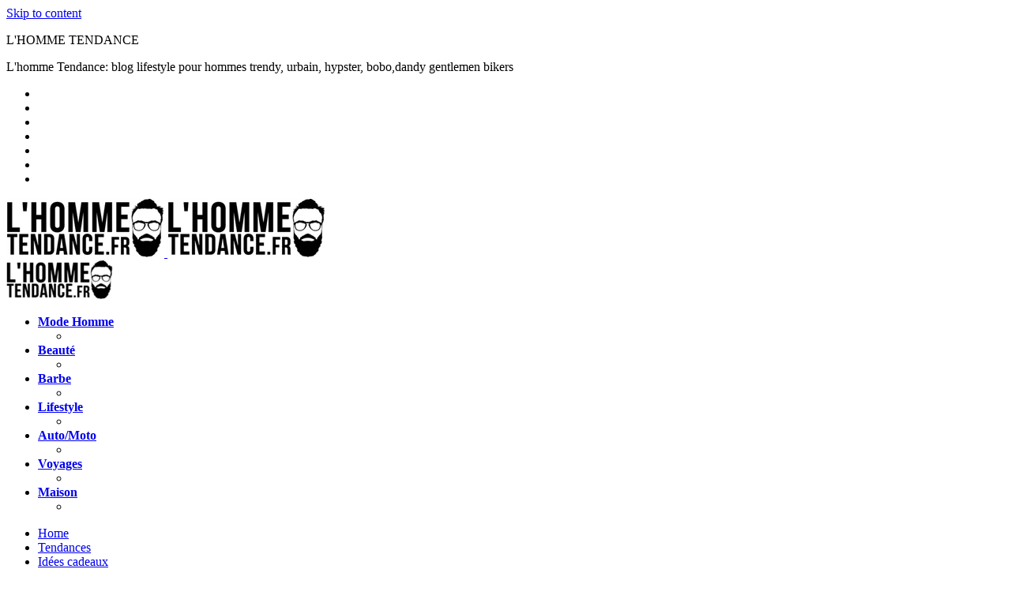

--- FILE ---
content_type: text/html; charset=UTF-8
request_url: https://www.lhommetendance.fr/5-idees-cadeaux-homme/
body_size: 19004
content:
<!doctype html><html lang="fr-FR"><head><script data-no-optimize="1">var litespeed_docref=sessionStorage.getItem("litespeed_docref");litespeed_docref&&(Object.defineProperty(document,"referrer",{get:function(){return litespeed_docref}}),sessionStorage.removeItem("litespeed_docref"));</script> <meta charset="UTF-8"><meta name="viewport" content="width=device-width, initial-scale=1"><link rel="profile" href="https://gmpg.org/xfn/11"><meta name='robots' content='index, follow, max-image-preview:large, max-snippet:-1, max-video-preview:-1' /><title>5 idées de cadeaux à offrir à un homme</title><meta name="description" content="Il n’est jamais facile de choisir un cadeau. Surtout, lorsqu’il s’agit d’un homme. Que ce soit pour un anniversaire, pour la fête de Noël, pour la" /><link rel="canonical" href="https://www.lhommetendance.fr/5-idees-cadeaux-homme/" /><meta property="og:locale" content="fr_FR" /><meta property="og:type" content="article" /><meta property="og:title" content="5 idées de cadeaux à offrir à un homme" /><meta property="og:description" content="Il n’est jamais facile de choisir un cadeau. Surtout, lorsqu’il s’agit d’un homme. Que ce soit pour un anniversaire, pour la fête de Noël, pour la" /><meta property="og:url" content="https://www.lhommetendance.fr/5-idees-cadeaux-homme/" /><meta property="og:site_name" content="L&#039;HOMME TENDANCE" /><meta property="article:publisher" content="https://www.facebook.com/pages/LHomme-Tendance/488295617885160" /><meta property="article:author" content="guiguifrech" /><meta property="article:published_time" content="2021-07-08T12:53:18+00:00" /><meta property="article:modified_time" content="2021-07-09T12:10:59+00:00" /><meta property="og:image" content="https://i0.wp.com/www.lhommetendance.fr/wp-content/uploads/2021/07/cadeau-homme.jpg?fit=900%2C600&ssl=1" /><meta property="og:image:width" content="900" /><meta property="og:image:height" content="600" /><meta property="og:image:type" content="image/jpeg" /><meta name="author" content="Guillaume" /><meta name="twitter:card" content="summary_large_image" /><meta name="twitter:creator" content="@LHommeTendance" /><meta name="twitter:site" content="@LHommeTendance" /> <script type="application/ld+json" class="yoast-schema-graph">{"@context":"https://schema.org","@graph":[{"@type":["Article","BlogPosting"],"@id":"https://www.lhommetendance.fr/5-idees-cadeaux-homme/#article","isPartOf":{"@id":"https://www.lhommetendance.fr/5-idees-cadeaux-homme/"},"author":{"name":"Guillaume","@id":"https://www.lhommetendance.fr/#/schema/person/6a4bf3bd847232c2efbab754ff3eac50"},"headline":"5 idées de cadeaux à offrir à un homme","datePublished":"2021-07-08T12:53:18+00:00","dateModified":"2021-07-09T12:10:59+00:00","mainEntityOfPage":{"@id":"https://www.lhommetendance.fr/5-idees-cadeaux-homme/"},"wordCount":708,"publisher":{"@id":"https://www.lhommetendance.fr/#organization"},"image":{"@id":"https://www.lhommetendance.fr/5-idees-cadeaux-homme/#primaryimage"},"thumbnailUrl":"https://www.lhommetendance.fr/wp-content/uploads/2021/07/cadeau-homme.jpg","articleSection":["Idées cadeaux"],"inLanguage":"fr-FR"},{"@type":"WebPage","@id":"https://www.lhommetendance.fr/5-idees-cadeaux-homme/","url":"https://www.lhommetendance.fr/5-idees-cadeaux-homme/","name":"5 idées de cadeaux à offrir à un homme","isPartOf":{"@id":"https://www.lhommetendance.fr/#website"},"primaryImageOfPage":{"@id":"https://www.lhommetendance.fr/5-idees-cadeaux-homme/#primaryimage"},"image":{"@id":"https://www.lhommetendance.fr/5-idees-cadeaux-homme/#primaryimage"},"thumbnailUrl":"https://www.lhommetendance.fr/wp-content/uploads/2021/07/cadeau-homme.jpg","datePublished":"2021-07-08T12:53:18+00:00","dateModified":"2021-07-09T12:10:59+00:00","description":"Il n’est jamais facile de choisir un cadeau. Surtout, lorsqu’il s’agit d’un homme. Que ce soit pour un anniversaire, pour la fête de Noël, pour la","breadcrumb":{"@id":"https://www.lhommetendance.fr/5-idees-cadeaux-homme/#breadcrumb"},"inLanguage":"fr-FR","potentialAction":[{"@type":"ReadAction","target":["https://www.lhommetendance.fr/5-idees-cadeaux-homme/"]}]},{"@type":"ImageObject","inLanguage":"fr-FR","@id":"https://www.lhommetendance.fr/5-idees-cadeaux-homme/#primaryimage","url":"https://www.lhommetendance.fr/wp-content/uploads/2021/07/cadeau-homme.jpg","contentUrl":"https://www.lhommetendance.fr/wp-content/uploads/2021/07/cadeau-homme.jpg","width":900,"height":600,"caption":"5 idées de cadeaux à offrir à un homme"},{"@type":"BreadcrumbList","@id":"https://www.lhommetendance.fr/5-idees-cadeaux-homme/#breadcrumb","itemListElement":[{"@type":"ListItem","position":1,"name":"*** L'homme Tendance: blog lifestyle pour hommes trendy, urbains, un peu hipsters, bobos, gentlemen bikers...","item":"https://www.lhommetendance.fr/"},{"@type":"ListItem","position":2,"name":"Tendances","item":"https://www.lhommetendance.fr/category/tendances/"},{"@type":"ListItem","position":3,"name":"Idées cadeaux","item":"https://www.lhommetendance.fr/category/tendances/idees-cadeaux/"},{"@type":"ListItem","position":4,"name":"5 idées de cadeaux à offrir à un homme"}]},{"@type":"WebSite","@id":"https://www.lhommetendance.fr/#website","url":"https://www.lhommetendance.fr/","name":"L'hommeTendance.fr Magazine lifestyle pour homme","description":"L&#039;homme Tendance: blog lifestyle pour hommes trendy, urbain, hypster, bobo,dandy gentlemen bikers","publisher":{"@id":"https://www.lhommetendance.fr/#organization"},"alternateName":"lhommtendance.fr","potentialAction":[{"@type":"SearchAction","target":{"@type":"EntryPoint","urlTemplate":"https://www.lhommetendance.fr/?s={search_term_string}"},"query-input":{"@type":"PropertyValueSpecification","valueRequired":true,"valueName":"search_term_string"}}],"inLanguage":"fr-FR"},{"@type":"Organization","@id":"https://www.lhommetendance.fr/#organization","name":"L'Homme Tendance","url":"https://www.lhommetendance.fr/","logo":{"@type":"ImageObject","inLanguage":"fr-FR","@id":"https://www.lhommetendance.fr/#/schema/logo/image/","url":"https://i0.wp.com/www.lhommetendance.fr/wp-content/uploads/2016/10/lhommetendance-logo-2016-2-Copie.png?fit=1500%2C555&ssl=1","contentUrl":"https://i0.wp.com/www.lhommetendance.fr/wp-content/uploads/2016/10/lhommetendance-logo-2016-2-Copie.png?fit=1500%2C555&ssl=1","width":1500,"height":555,"caption":"L'Homme Tendance"},"image":{"@id":"https://www.lhommetendance.fr/#/schema/logo/image/"},"sameAs":["https://www.facebook.com/pages/LHomme-Tendance/488295617885160","https://x.com/LHommeTendance","https://www.instagram.com/lhommetendance/","https://www.pinterest.com/lhommetendance/","https://www.youtube.com/channel/UCUdTva_K84y3enOJWQvYgzA"]},{"@type":"Person","@id":"https://www.lhommetendance.fr/#/schema/person/6a4bf3bd847232c2efbab754ff3eac50","name":"Guillaume","image":{"@type":"ImageObject","inLanguage":"fr-FR","@id":"https://www.lhommetendance.fr/#/schema/person/image/","url":"https://www.lhommetendance.fr/wp-content/litespeed/avatar/3346a66a3006c28121a3798fadbc0432.jpg?ver=1768920027","contentUrl":"https://www.lhommetendance.fr/wp-content/litespeed/avatar/3346a66a3006c28121a3798fadbc0432.jpg?ver=1768920027","caption":"Guillaume"},"description":"Guillaume, pogonophile et passionné de nouvelles tendances qui profitent aux hommes modernes. J'ai créé ce magazine lifestyle pour homme en 2013 pour étoffer l'offre de conseils et bons plans pour hommes sur internet avec un angle édito orienté parfois hypster, dandy, classique, trendy, biker, barbus, gay friendly... Bref, l'objectif est de partager une passion de la mode, des soins et des bons plans masculins. En parallèle, je suis également consultant en communication digitale près de Nantes.","sameAs":["https://www.lhommetendance.fr/","guiguifrech","https://www.instagram.com/lhommetendance/","https://www.linkedin.com/in/guillaume-frechin-861a8b10/","https://x.com/LHommeTendance","https://www.youtube.com/channel/UCUdTva_K84y3enOJWQvYgzA"]}]}</script> <link rel='dns-prefetch' href='//secure.gravatar.com' /><link rel='dns-prefetch' href='//www.googletagmanager.com' /><link rel='dns-prefetch' href='//stats.wp.com' /><link rel='dns-prefetch' href='//fonts.googleapis.com' /><link rel='dns-prefetch' href='//v0.wordpress.com' /><link rel='dns-prefetch' href='//pagead2.googlesyndication.com' /><link rel="alternate" type="application/rss+xml" title="L&#039;HOMME TENDANCE &raquo; Flux" href="https://www.lhommetendance.fr/feed/" /><link rel="alternate" type="application/rss+xml" title="L&#039;HOMME TENDANCE &raquo; Flux des commentaires" href="https://www.lhommetendance.fr/comments/feed/" /><style id='wp-img-auto-sizes-contain-inline-css'>img:is([sizes=auto i],[sizes^="auto," i]){contain-intrinsic-size:3000px 1500px}
/*# sourceURL=wp-img-auto-sizes-contain-inline-css */</style><link data-optimized="2" rel="stylesheet" href="https://www.lhommetendance.fr/wp-content/litespeed/css/d7063efabdfe0c42ec15b8e1789b470e.css?ver=23b3b" /><style id='global-styles-inline-css'>:root{--wp--preset--aspect-ratio--square: 1;--wp--preset--aspect-ratio--4-3: 4/3;--wp--preset--aspect-ratio--3-4: 3/4;--wp--preset--aspect-ratio--3-2: 3/2;--wp--preset--aspect-ratio--2-3: 2/3;--wp--preset--aspect-ratio--16-9: 16/9;--wp--preset--aspect-ratio--9-16: 9/16;--wp--preset--color--black: #000000;--wp--preset--color--cyan-bluish-gray: #abb8c3;--wp--preset--color--white: #ffffff;--wp--preset--color--pale-pink: #f78da7;--wp--preset--color--vivid-red: #cf2e2e;--wp--preset--color--luminous-vivid-orange: #ff6900;--wp--preset--color--luminous-vivid-amber: #fcb900;--wp--preset--color--light-green-cyan: #7bdcb5;--wp--preset--color--vivid-green-cyan: #00d084;--wp--preset--color--pale-cyan-blue: #8ed1fc;--wp--preset--color--vivid-cyan-blue: #0693e3;--wp--preset--color--vivid-purple: #9b51e0;--wp--preset--gradient--vivid-cyan-blue-to-vivid-purple: linear-gradient(135deg,rgb(6,147,227) 0%,rgb(155,81,224) 100%);--wp--preset--gradient--light-green-cyan-to-vivid-green-cyan: linear-gradient(135deg,rgb(122,220,180) 0%,rgb(0,208,130) 100%);--wp--preset--gradient--luminous-vivid-amber-to-luminous-vivid-orange: linear-gradient(135deg,rgb(252,185,0) 0%,rgb(255,105,0) 100%);--wp--preset--gradient--luminous-vivid-orange-to-vivid-red: linear-gradient(135deg,rgb(255,105,0) 0%,rgb(207,46,46) 100%);--wp--preset--gradient--very-light-gray-to-cyan-bluish-gray: linear-gradient(135deg,rgb(238,238,238) 0%,rgb(169,184,195) 100%);--wp--preset--gradient--cool-to-warm-spectrum: linear-gradient(135deg,rgb(74,234,220) 0%,rgb(151,120,209) 20%,rgb(207,42,186) 40%,rgb(238,44,130) 60%,rgb(251,105,98) 80%,rgb(254,248,76) 100%);--wp--preset--gradient--blush-light-purple: linear-gradient(135deg,rgb(255,206,236) 0%,rgb(152,150,240) 100%);--wp--preset--gradient--blush-bordeaux: linear-gradient(135deg,rgb(254,205,165) 0%,rgb(254,45,45) 50%,rgb(107,0,62) 100%);--wp--preset--gradient--luminous-dusk: linear-gradient(135deg,rgb(255,203,112) 0%,rgb(199,81,192) 50%,rgb(65,88,208) 100%);--wp--preset--gradient--pale-ocean: linear-gradient(135deg,rgb(255,245,203) 0%,rgb(182,227,212) 50%,rgb(51,167,181) 100%);--wp--preset--gradient--electric-grass: linear-gradient(135deg,rgb(202,248,128) 0%,rgb(113,206,126) 100%);--wp--preset--gradient--midnight: linear-gradient(135deg,rgb(2,3,129) 0%,rgb(40,116,252) 100%);--wp--preset--font-size--small: 13px;--wp--preset--font-size--medium: 20px;--wp--preset--font-size--large: 36px;--wp--preset--font-size--x-large: 42px;--wp--preset--spacing--20: 0.44rem;--wp--preset--spacing--30: 0.67rem;--wp--preset--spacing--40: 1rem;--wp--preset--spacing--50: 1.5rem;--wp--preset--spacing--60: 2.25rem;--wp--preset--spacing--70: 3.38rem;--wp--preset--spacing--80: 5.06rem;--wp--preset--shadow--natural: 6px 6px 9px rgba(0, 0, 0, 0.2);--wp--preset--shadow--deep: 12px 12px 50px rgba(0, 0, 0, 0.4);--wp--preset--shadow--sharp: 6px 6px 0px rgba(0, 0, 0, 0.2);--wp--preset--shadow--outlined: 6px 6px 0px -3px rgb(255, 255, 255), 6px 6px rgb(0, 0, 0);--wp--preset--shadow--crisp: 6px 6px 0px rgb(0, 0, 0);}:where(.is-layout-flex){gap: 0.5em;}:where(.is-layout-grid){gap: 0.5em;}body .is-layout-flex{display: flex;}.is-layout-flex{flex-wrap: wrap;align-items: center;}.is-layout-flex > :is(*, div){margin: 0;}body .is-layout-grid{display: grid;}.is-layout-grid > :is(*, div){margin: 0;}:where(.wp-block-columns.is-layout-flex){gap: 2em;}:where(.wp-block-columns.is-layout-grid){gap: 2em;}:where(.wp-block-post-template.is-layout-flex){gap: 1.25em;}:where(.wp-block-post-template.is-layout-grid){gap: 1.25em;}.has-black-color{color: var(--wp--preset--color--black) !important;}.has-cyan-bluish-gray-color{color: var(--wp--preset--color--cyan-bluish-gray) !important;}.has-white-color{color: var(--wp--preset--color--white) !important;}.has-pale-pink-color{color: var(--wp--preset--color--pale-pink) !important;}.has-vivid-red-color{color: var(--wp--preset--color--vivid-red) !important;}.has-luminous-vivid-orange-color{color: var(--wp--preset--color--luminous-vivid-orange) !important;}.has-luminous-vivid-amber-color{color: var(--wp--preset--color--luminous-vivid-amber) !important;}.has-light-green-cyan-color{color: var(--wp--preset--color--light-green-cyan) !important;}.has-vivid-green-cyan-color{color: var(--wp--preset--color--vivid-green-cyan) !important;}.has-pale-cyan-blue-color{color: var(--wp--preset--color--pale-cyan-blue) !important;}.has-vivid-cyan-blue-color{color: var(--wp--preset--color--vivid-cyan-blue) !important;}.has-vivid-purple-color{color: var(--wp--preset--color--vivid-purple) !important;}.has-black-background-color{background-color: var(--wp--preset--color--black) !important;}.has-cyan-bluish-gray-background-color{background-color: var(--wp--preset--color--cyan-bluish-gray) !important;}.has-white-background-color{background-color: var(--wp--preset--color--white) !important;}.has-pale-pink-background-color{background-color: var(--wp--preset--color--pale-pink) !important;}.has-vivid-red-background-color{background-color: var(--wp--preset--color--vivid-red) !important;}.has-luminous-vivid-orange-background-color{background-color: var(--wp--preset--color--luminous-vivid-orange) !important;}.has-luminous-vivid-amber-background-color{background-color: var(--wp--preset--color--luminous-vivid-amber) !important;}.has-light-green-cyan-background-color{background-color: var(--wp--preset--color--light-green-cyan) !important;}.has-vivid-green-cyan-background-color{background-color: var(--wp--preset--color--vivid-green-cyan) !important;}.has-pale-cyan-blue-background-color{background-color: var(--wp--preset--color--pale-cyan-blue) !important;}.has-vivid-cyan-blue-background-color{background-color: var(--wp--preset--color--vivid-cyan-blue) !important;}.has-vivid-purple-background-color{background-color: var(--wp--preset--color--vivid-purple) !important;}.has-black-border-color{border-color: var(--wp--preset--color--black) !important;}.has-cyan-bluish-gray-border-color{border-color: var(--wp--preset--color--cyan-bluish-gray) !important;}.has-white-border-color{border-color: var(--wp--preset--color--white) !important;}.has-pale-pink-border-color{border-color: var(--wp--preset--color--pale-pink) !important;}.has-vivid-red-border-color{border-color: var(--wp--preset--color--vivid-red) !important;}.has-luminous-vivid-orange-border-color{border-color: var(--wp--preset--color--luminous-vivid-orange) !important;}.has-luminous-vivid-amber-border-color{border-color: var(--wp--preset--color--luminous-vivid-amber) !important;}.has-light-green-cyan-border-color{border-color: var(--wp--preset--color--light-green-cyan) !important;}.has-vivid-green-cyan-border-color{border-color: var(--wp--preset--color--vivid-green-cyan) !important;}.has-pale-cyan-blue-border-color{border-color: var(--wp--preset--color--pale-cyan-blue) !important;}.has-vivid-cyan-blue-border-color{border-color: var(--wp--preset--color--vivid-cyan-blue) !important;}.has-vivid-purple-border-color{border-color: var(--wp--preset--color--vivid-purple) !important;}.has-vivid-cyan-blue-to-vivid-purple-gradient-background{background: var(--wp--preset--gradient--vivid-cyan-blue-to-vivid-purple) !important;}.has-light-green-cyan-to-vivid-green-cyan-gradient-background{background: var(--wp--preset--gradient--light-green-cyan-to-vivid-green-cyan) !important;}.has-luminous-vivid-amber-to-luminous-vivid-orange-gradient-background{background: var(--wp--preset--gradient--luminous-vivid-amber-to-luminous-vivid-orange) !important;}.has-luminous-vivid-orange-to-vivid-red-gradient-background{background: var(--wp--preset--gradient--luminous-vivid-orange-to-vivid-red) !important;}.has-very-light-gray-to-cyan-bluish-gray-gradient-background{background: var(--wp--preset--gradient--very-light-gray-to-cyan-bluish-gray) !important;}.has-cool-to-warm-spectrum-gradient-background{background: var(--wp--preset--gradient--cool-to-warm-spectrum) !important;}.has-blush-light-purple-gradient-background{background: var(--wp--preset--gradient--blush-light-purple) !important;}.has-blush-bordeaux-gradient-background{background: var(--wp--preset--gradient--blush-bordeaux) !important;}.has-luminous-dusk-gradient-background{background: var(--wp--preset--gradient--luminous-dusk) !important;}.has-pale-ocean-gradient-background{background: var(--wp--preset--gradient--pale-ocean) !important;}.has-electric-grass-gradient-background{background: var(--wp--preset--gradient--electric-grass) !important;}.has-midnight-gradient-background{background: var(--wp--preset--gradient--midnight) !important;}.has-small-font-size{font-size: var(--wp--preset--font-size--small) !important;}.has-medium-font-size{font-size: var(--wp--preset--font-size--medium) !important;}.has-large-font-size{font-size: var(--wp--preset--font-size--large) !important;}.has-x-large-font-size{font-size: var(--wp--preset--font-size--x-large) !important;}
/*# sourceURL=global-styles-inline-css */</style><style id='classic-theme-styles-inline-css'>/*! This file is auto-generated */
.wp-block-button__link{color:#fff;background-color:#32373c;border-radius:9999px;box-shadow:none;text-decoration:none;padding:calc(.667em + 2px) calc(1.333em + 2px);font-size:1.125em}.wp-block-file__button{background:#32373c;color:#fff;text-decoration:none}
/*# sourceURL=/wp-includes/css/classic-themes.min.css */</style><style id='ez-toc-inline-css'>div#ez-toc-container .ez-toc-title {font-size: 120%;}div#ez-toc-container .ez-toc-title {font-weight: 600;}div#ez-toc-container ul li , div#ez-toc-container ul li a {font-size: 100%;}div#ez-toc-container ul li , div#ez-toc-container ul li a {font-weight: 500;}div#ez-toc-container nav ul ul li {font-size: 100%;}div#ez-toc-container {width: 100%;}.ez-toc-box-title {font-weight: bold; margin-bottom: 10px; text-align: center; text-transform: uppercase; letter-spacing: 1px; color: #666; padding-bottom: 5px;position:absolute;top:-4%;left:5%;background-color: inherit;transition: top 0.3s ease;}.ez-toc-box-title.toc-closed {top:-25%;}
.ez-toc-container-direction {direction: ltr;}.ez-toc-counter ul {direction: ltr;counter-reset: item ;}.ez-toc-counter nav ul li a::before {content: counter(item, circle) '  ';margin-right: .2em; counter-increment: item;flex-grow: 0;flex-shrink: 0;float: left; }.ez-toc-widget-direction {direction: ltr;}.ez-toc-widget-container ul {direction: ltr;counter-reset: item ;}.ez-toc-widget-container nav ul li a::before {content: counter(item, circle) '  ';margin-right: .2em; counter-increment: item;flex-grow: 0;flex-shrink: 0;float: left; }
/*# sourceURL=ez-toc-inline-css */</style><style id='wpg-core-inline-css'>body,button,input,optgroup,select,textarea{font-family:Nunito Sans;font-weight:400}h1,h2,h3,h4,h5,h6{font-family:Nunito Sans;font-weight:600}.has-drop-cap:not(:focus)::first-letter,.search-popup input,.review-score-inner .review-score-value,.meta-score,.bn-label,.bn-news ul li,.footer-menu,.tax-title,.entry-header-single .entry-title,.post-default h3.entry-title,.title-wrap .title-text,.trending-now .mt-label,.widget .widget-title,.single-tags,.read-more a,.review-title,ul.entry-meta,.pagination .pagi-item,.page-links .pagi-item,.pagination .post-page-numbers,.page-links .post-page-numbers,.review-footer h5,.entry-author .entry-author__name,ul.module-filters{font-family:Nunito Sans;font-weight:600}.topbar{font-family:Oswald;font-weight:400}ul.nav-menu>li>a,ul.nav-menu .mega-col>a,.mobile-nav-menu{font-family:Nunito Sans;font-weight:600}blockquote{font-family:Nunito Sans;font-weight:400}.button,button,input[type=button],input[type=reset],input[type=submit]{font-family:Oswald;font-weight:600}#back-to-top:hover,.social-icons li a:hover,.criteria-progress .criteria-progress-value,.review-score-inner,.meta-score,.featured-label:before,#reading-position-indicator,.button:hover,button:hover,input[type=button]:hover,input[type=reset]:hover,input[type=submit]:hover,.button[disabled]:hover,button[disabled]:hover,input[type=button][disabled]:hover,input[type=reset][disabled]:hover,input[type=submit][disabled]:hover,.button.btn-disabled:hover,button.btn-disabled:hover,input[type=button].btn-disabled:hover,input[type=reset].btn-disabled:hover,input[type=submit].btn-disabled:hover,.bg-dark .button:hover,.bg-dark button:hover,.bg-dark input[type=button]:hover,.bg-dark input[type=reset]:hover,.bg-dark input[type=submit]:hover{background-color:#1e73be}.button:hover,button:hover,input[type=button]:hover,input[type=reset]:hover,input[type=submit]:hover,.button[disabled]:hover,button[disabled]:hover,input[type=button][disabled]:hover,input[type=reset][disabled]:hover,input[type=submit][disabled]:hover,.button.btn-disabled:hover,button.btn-disabled:hover,input[type=button].btn-disabled:hover,input[type=reset].btn-disabled:hover,input[type=submit].btn-disabled:hover,.bg-dark .button:hover,.bg-dark button:hover,.bg-dark input[type=button]:hover,.bg-dark input[type=reset]:hover,.bg-dark input[type=submit]:hover{border-color:#1e73be}ul.flexMenu-popup a:hover,.star-rating .front-stars,ul.entry-meta a:hover,.box-holder .entry-excerpt a:hover,.box-holder ul.entry-meta a:hover,.loader,.sidenav .social-icons li a:hover,a:hover,a:active,.bg-dark a:hover,.bg-dark a:active,.topbar.bg-dark .social-icons li a:hover{color:#1e73be}
/*# sourceURL=wpg-core-inline-css */</style><style id='searchwp-live-search-inline-css'>.searchwp-live-search-result .searchwp-live-search-result--title a {
  font-size: 16px;
}
.searchwp-live-search-result .searchwp-live-search-result--price {
  font-size: 14px;
}
.searchwp-live-search-result .searchwp-live-search-result--add-to-cart .button {
  font-size: 14px;
}

/*# sourceURL=searchwp-live-search-inline-css */</style> <script type="litespeed/javascript" data-src="https://www.lhommetendance.fr/wp-includes/js/jquery/jquery.min.js" id="jquery-core-js"></script> 
 <script type="litespeed/javascript" data-src="https://www.googletagmanager.com/gtag/js?id=GT-K58M7HT" id="google_gtagjs-js"></script> <script id="google_gtagjs-js-after" type="litespeed/javascript">window.dataLayer=window.dataLayer||[];function gtag(){dataLayer.push(arguments)}
gtag("set","linker",{"domains":["www.lhommetendance.fr"]});gtag("js",new Date());gtag("set","developer_id.dZTNiMT",!0);gtag("config","GT-K58M7HT")</script> <script id="sib-front-js-js-extra" type="litespeed/javascript">var sibErrMsg={"invalidMail":"Veuillez entrer une adresse e-mail valide.","requiredField":"Veuillez compl\u00e9ter les champs obligatoires.","invalidDateFormat":"Veuillez entrer une date valide.","invalidSMSFormat":"Veuillez entrer une num\u00e9ro de t\u00e9l\u00e9phone valide."};var ajax_sib_front_object={"ajax_url":"https://www.lhommetendance.fr/wp-admin/admin-ajax.php","ajax_nonce":"598675f7e0","flag_url":"https://www.lhommetendance.fr/wp-content/plugins/mailin/img/flags/"}</script> <script></script><link rel='shortlink' href='https://wp.me/p9ffSq-c7K' /><style>.aawp .aawp-tb__row--highlight{background-color:#256aaf;}.aawp .aawp-tb__row--highlight{color:#fff;}.aawp .aawp-tb__row--highlight a{color:#fff;}</style><meta name="generator" content="Site Kit by Google 1.170.0" /><meta name="generator" content="webp-uploads 2.6.1"><style>img#wpstats{display:none}</style><meta name="google-adsense-platform-account" content="ca-host-pub-2644536267352236"><meta name="google-adsense-platform-domain" content="sitekit.withgoogle.com">
 <script type="litespeed/javascript" data-src="https://cdn.by.wonderpush.com/sdk/1.1/wonderpush-loader.min.js"></script> <script type="litespeed/javascript">window.WonderPush=window.WonderPush||[];window.WonderPush.push(['init',{"customDomain":"https:\/\/www.lhommetendance.fr\/wp-content\/plugins\/mailin\/","serviceWorkerUrl":"wonderpush-worker-loader.min.js?webKey=35ababab42dc371e2adb883acc410ed0e29b9b884cb420067cd5f473c7f2d0be","frameUrl":"wonderpush.min.html","webKey":"35ababab42dc371e2adb883acc410ed0e29b9b884cb420067cd5f473c7f2d0be"}])</script>  <script type="litespeed/javascript" data-src="https://pagead2.googlesyndication.com/pagead/js/adsbygoogle.js?client=ca-pub-4316635469160675&amp;host=ca-host-pub-2644536267352236" crossorigin="anonymous"></script> 
 <script type="litespeed/javascript">(function(s,t,a,y,twenty,two){s.Stay22=s.Stay22||{};s.Stay22.params={aid:"yonderfr",};twenty=t.createElement(a);two=t.getElementsByTagName(a)[0];twenty.async=1;twenty.src=y;two.parentNode.insertBefore(twenty,two)})(window,document,"script","https://scripts.stay22.com/letmeallez.js")</script> <meta name="linkavista" content="link-7070-9709"><meta name="posticywebsite" content="IIUPgecbKjgZ3RkXWTDcKuVLJIBVXo"><link rel="icon" href="https://www.lhommetendance.fr/wp-content/uploads/2016/09/favicon.png" sizes="32x32" /><link rel="icon" href="https://www.lhommetendance.fr/wp-content/uploads/2016/09/favicon.png" sizes="192x192" /><link rel="apple-touch-icon" href="https://www.lhommetendance.fr/wp-content/uploads/2016/09/favicon.png" /><meta name="msapplication-TileImage" content="https://www.lhommetendance.fr/wp-content/uploads/2016/09/favicon.png" /><style id="kirki-inline-styles"></style><noscript><style>.wpb_animate_when_almost_visible { opacity: 1; }</style></noscript></head><body class="wp-singular post-template-default single single-post postid-46608 single-format-standard wp-embed-responsive wp-theme-backstreet aawp-custom  no-sidebar full-sidebar site-fullwidth header-3 footer-2 is-lazyload article-layout-2 wpb-js-composer js-comp-ver-8.7.2 vc_responsive"><div id="page" class="site bg-light"><a class="skip-link screen-reader-text" href="#content">Skip to content</a><p class="site-title screen-reader-text">L&#039;HOMME TENDANCE</p><p class="site-description screen-reader-text">L&#039;homme Tendance: blog lifestyle pour hommes trendy, urbain, hypster, bobo,dandy gentlemen bikers</p><header id="masthead" class="site-header"><div class="container"><div class="header-wrap"><div class="logo-wrap"><div class="logo-wrap-inner"><div class="flex-element text-left"><ul class="social-icons inline-list"><li class="s-facebook"><a href="https://www.facebook.com/pages/LHomme-Tendance/488295617885160" title="Facebook" target="_blank"><i class="fa fa-facebook" aria-hidden="true"></i></a></li><li class="s-twitter"><a href="https://www.twitter.com/LHommeTendance" title="Twitter" target="_blank"><i class="fa fa-twitter" aria-hidden="true"></i></a></li><li class="s-youtube"><a href="https://www.youtube.com/channel/UCUdTva_K84y3enOJWQvYgzA" title="YouTube" target="_blank"><i class="fa fa-youtube-play" aria-hidden="true"></i></a></li><li class="s-linkedin"><a href="https://www.linkedin.com/company/lhommetendance-magazine" title="LinkedIn" target="_blank"><i class="fa fa-linkedin" aria-hidden="true"></i></a></li><li class="s-pinterest"><a href="https://www.pinterest.com/lhommetendance" title="Pinterest" target="_blank"><i class="fa fa-pinterest-p" aria-hidden="true"></i></a></li><li class="s-instagram"><a href="https://instagram.com/lhommetendance" title="Instagram" target="_blank"><i class="fa fa-instagram" aria-hidden="true"></i></a></li><li class="s-rss"><a href="https://www.lhommetendance.fr/feed/" title="RSS" target="_blank"><i class="fa fa-rss" aria-hidden="true"></i></a></li></ul></div><div class="header-mobile-el text-left">
<a href="#" class="sidenav-toggle"><i class="fa fa-bars" aria-hidden="true"></i></a></div><a href="https://www.lhommetendance.fr/" class="logo header-desktop-el">
<img data-lazyloaded="1" src="[data-uri]" class="logo__img" data-src="https://www.lhommetendance.fr/wp-content/uploads/2024/10/lhommetendance-logo-blog-homme-200px-png.webp" width="200" height="74" alt="L&#039;HOMME TENDANCE" title="L&#039;HOMME TENDANCE" data-srcset="https://www.lhommetendance.fr/wp-content/uploads/2024/10/lhommetendance-logo-blog-homme-200px-png.webp 1x, https://www.lhommetendance.fr/wp-content/uploads/2016/10/lhommetendance-logo-2016-2-Copie.png 2x">
</a>
<a href="https://www.lhommetendance.fr/" class="logo_mobile header-mobile-el">
<img data-lazyloaded="1" src="[data-uri]" class="logo__img" data-src="https://www.lhommetendance.fr/wp-content/uploads/2024/10/lhommetendance-logo-blog-homme-200px-png.webp" width="200" height="74" alt="L&#039;HOMME TENDANCE" title="L&#039;HOMME TENDANCE" data-srcset="https://www.lhommetendance.fr/wp-content/uploads/2024/10/lhommetendance-logo-blog-homme-200px-png.webp 1x, https://www.lhommetendance.fr/wp-content/uploads/2016/10/lhommetendance-logo-2016-2-Copie.png 2x">
</a><div class="header-mobile-el text-right">
<a href="#search-popup" class="search-trigger inline-lightbox" data-effect="mfp-slide-bottom"><i class="fa fa-search" aria-hidden="true"></i></a></div><div class="flex-element text-right"></div></div></div><div class="menu-wrap"><div class="menu-wrap-inner"><div class="flex-element text-left"></div><nav class="mainnav-wrap nav-fixed fixed-default">
<a href="https://www.lhommetendance.fr/" class="logo_sticky">
<img data-lazyloaded="1" src="[data-uri]" class="logo__img" data-src="https://www.lhommetendance.fr/wp-content/uploads/2024/02/lhommetendance-logo-small-135-45.png" width="135" height="49" alt="L&#039;HOMME TENDANCE" title="L&#039;HOMME TENDANCE" data-srcset="https://www.lhommetendance.fr/wp-content/uploads/2024/02/lhommetendance-logo-small-135-45.png 1x, https://www.lhommetendance.fr/wp-content/uploads/2024/02/lhommetendance-logo-small-135-45.png 2x">
</a><ul id="mainnav" class="nav-menu inline-list"><li class="menu-item menu-item-type-taxonomy menu-item-object-category menu-item-9695 has-submenu mega-cat-posts" data-id="mode"><a href="https://www.lhommetendance.fr/category/mode/" title="Mode homme tendance">Mode Homme</a><ul class="submenu megamenu megacat bg-dark"><li><div class="mega-ajax-content megamenu-wrap"></div></li></ul></li><li class="menu-item menu-item-type-taxonomy menu-item-object-category menu-item-9677 has-submenu mega-cat-posts" data-id="beaute"><a href="https://www.lhommetendance.fr/category/beaute/" title="soins pour hommes">Beauté</a><ul class="submenu megamenu megacat bg-dark"><li><div class="mega-ajax-content megamenu-wrap"></div></li></ul></li><li class="menu-item menu-item-type-taxonomy menu-item-object-category menu-item-9678 has-submenu mega-cat-posts" data-id="barbe"><a href="https://www.lhommetendance.fr/category/barbe/" title="soins barbe homme">Barbe</a><ul class="submenu megamenu megacat bg-dark"><li><div class="mega-ajax-content megamenu-wrap"></div></li></ul></li><li class="menu-item menu-item-type-taxonomy menu-item-object-category menu-item-9665 has-submenu mega-cat-posts" data-id="art-de-vivre"><a href="https://www.lhommetendance.fr/category/art-de-vivre/" title="Art de vivre pour homme tendance">Lifestyle</a><ul class="submenu megamenu megacat bg-dark"><li><div class="mega-ajax-content megamenu-wrap"></div></li></ul></li><li class="menu-item menu-item-type-taxonomy menu-item-object-category menu-item-9669 has-submenu mega-cat-posts" data-id="auto-moto"><a href="https://www.lhommetendance.fr/category/auto-moto/" title="Auto, moto, bateau">Auto/Moto</a><ul class="submenu megamenu megacat bg-dark"><li><div class="mega-ajax-content megamenu-wrap"></div></li></ul></li><li class="menu-item menu-item-type-taxonomy menu-item-object-category menu-item-9717 has-submenu mega-cat-posts" data-id="vacances"><a href="https://www.lhommetendance.fr/category/sortie/vacances/" title="idées voyages tendances">Voyages</a><ul class="submenu megamenu megacat bg-dark"><li><div class="mega-ajax-content megamenu-wrap"></div></li></ul></li><li class="menu-item menu-item-type-taxonomy menu-item-object-category menu-item-64558 has-submenu mega-cat-posts" data-id="maison"><a href="https://www.lhommetendance.fr/category/maison/">Maison</a><ul class="submenu megamenu megacat bg-dark"><li><div class="mega-ajax-content megamenu-wrap"></div></li></ul></li></ul></nav><div class="flex-element text-right">
<a href="#search-popup" class="search-trigger inline-lightbox" data-effect="mfp-slide-bottom"><i class="fa fa-search" aria-hidden="true"></i></a></div></div></div></div></div><div class="container"><div class="header-divider"></div></div></header><div id="content" class="site-content"><div id="primary" class="primary-area"><main id="main" class="site-main"><article id="post-46608" class="post-46608 post type-post status-publish format-standard has-post-thumbnail hentry category-idees-cadeaux"><div class="container"><div class="row content-row"><div class="content-area col-lg-12"><header class="entry-header entry-header-single entry-header-article"><ul id="breadcrumb" class="breadcrumbs"><li><a href="https://www.lhommetendance.fr/">Home</a></li><li><a href="https://www.lhommetendance.fr/category/tendances/">Tendances</a></li><li><a href="https://www.lhommetendance.fr/category/tendances/idees-cadeaux/">Idées cadeaux</a></li><li class="current">5 idées de cadeaux à offrir à un homme</li></ul><script type="application/ld+json">{"@context":"http:\/\/schema.org","@type":"BreadcrumbList","@id":"#Breadcrumb","itemListElement":[{"@type":"ListItem","position":1,"item":{"name":"Home","@id":"https:\/\/www.lhommetendance.fr\/"}},{"@type":"ListItem","position":2,"item":{"name":"Tendances","@id":"https:\/\/www.lhommetendance.fr\/category\/tendances\/"}},{"@type":"ListItem","position":3,"item":{"name":"Id\u00e9es cadeaux","@id":"https:\/\/www.lhommetendance.fr\/category\/tendances\/idees-cadeaux\/"}},{"@type":"ListItem","position":4,"item":{"name":"5 id\u00e9es de cadeaux \u00e0 offrir \u00e0 un homme","@id":"https:\/\/www.lhommetendance.fr\/5-idees-cadeaux-homme"}}]}</script><h1 class="entry-title">5 idées de cadeaux à offrir à un homme</h1><div class="entry-meta-container"><ul class="entry-meta"><li class="meta-author"><a href="https://www.lhommetendance.fr/author/guiguifrech/" class="author-name" title="Guillaume">Guillaume</a></li><li class="meta-date">8 juillet 2021</li></ul></div></header><div class="entry-featured entry-featured-single"><div class="media-holder"><a class="image-lightbox" href="https://www.lhommetendance.fr/wp-content/uploads/2021/07/cadeau-homme.jpg"><div class="thumb-container thumb-55"><img width="900" height="600" src="https://www.lhommetendance.fr/wp-content/themes/backstreet/images/empty.jpg" class="attachment-wpg-image-xlarge size-wpg-image-xlarge lazy-img wp-post-image" alt="5 idées de cadeaux à offrir à un homme" decoding="async" fetchpriority="high" data-src="https://www.lhommetendance.fr/wp-content/uploads/2021/07/cadeau-homme.jpg" /></div></a></div></div><div class="entry-content article-content"><div id="ez-toc-container" class="ez-toc-v2_0_80 ez-toc-wrap-left counter-hierarchy ez-toc-counter ez-toc-black ez-toc-container-direction"><div class="ez-toc-title-container"><p class="ez-toc-title ez-toc-toggle" style="cursor:pointer">Au sommaire de cet article</p>
<span class="ez-toc-title-toggle"><a href="#" class="ez-toc-pull-right ez-toc-btn ez-toc-btn-xs ez-toc-btn-default ez-toc-toggle" aria-label="Toggle Table of Content"><span class="ez-toc-js-icon-con"><span class=""><span class="eztoc-hide" style="display:none;">Toggle</span><span class="ez-toc-icon-toggle-span"><svg style="fill: #999;color:#999" xmlns="http://www.w3.org/2000/svg" class="list-377408" width="20px" height="20px" viewBox="0 0 24 24" fill="none"><path d="M6 6H4v2h2V6zm14 0H8v2h12V6zM4 11h2v2H4v-2zm16 0H8v2h12v-2zM4 16h2v2H4v-2zm16 0H8v2h12v-2z" fill="currentColor"></path></svg><svg style="fill: #999;color:#999" class="arrow-unsorted-368013" xmlns="http://www.w3.org/2000/svg" width="10px" height="10px" viewBox="0 0 24 24" version="1.2" baseProfile="tiny"><path d="M18.2 9.3l-6.2-6.3-6.2 6.3c-.2.2-.3.4-.3.7s.1.5.3.7c.2.2.4.3.7.3h11c.3 0 .5-.1.7-.3.2-.2.3-.5.3-.7s-.1-.5-.3-.7zM5.8 14.7l6.2 6.3 6.2-6.3c.2-.2.3-.5.3-.7s-.1-.5-.3-.7c-.2-.2-.4-.3-.7-.3h-11c-.3 0-.5.1-.7.3-.2.2-.3.5-.3.7s.1.5.3.7z"/></svg></span></span></span></a></span></div><nav><ul class='ez-toc-list ez-toc-list-level-1 ' ><li class='ez-toc-page-1 ez-toc-heading-level-2'><a class="ez-toc-link ez-toc-heading-1" href="#Un_vetement" >Un vêtement</a></li><li class='ez-toc-page-1 ez-toc-heading-level-2'><a class="ez-toc-link ez-toc-heading-2" href="#Des_produits_cosmetiques" >Des produits cosmétiques</a></li><li class='ez-toc-page-1 ez-toc-heading-level-2'><a class="ez-toc-link ez-toc-heading-3" href="#Un_parfum" >Un parfum</a></li><li class='ez-toc-page-1 ez-toc-heading-level-2'><a class="ez-toc-link ez-toc-heading-4" href="#Une_montre" >Une montre</a></li><li class='ez-toc-page-1 ez-toc-heading-level-2'><a class="ez-toc-link ez-toc-heading-5" href="#Un_week-end_ou_un_sejour_quelque_part" >Un week-end ou un séjour quelque part</a></li></ul></nav></div><p><span style="color: #000000">Il n’est jamais facile de choisir un cadeau. Surtout, lorsqu’il s’agit d’un homme. Que ce soit pour un anniversaire, pour la fête de Noël, pour la Saint-Valentin ou tout simplement pour lui faire plaisir, nous allons vous aider à choisir des cadeaux simples mais efficaces.</span></p><h2><span class="ez-toc-section" id="Un_vetement"></span><span style="color: #000000">Un vêtement</span><span class="ez-toc-section-end"></span></h2><p><span style="color: #000000">Le T-shirt est une valeur sûre lorsqu’il s’agit de cadeau pour homme. Intemporel, ce vêtement est très pratique et permet de constituer différents styles. Vous pouvez opter pour des t-shirts aux teintes unies, chaudes ou à motifs. Avec un col V ou un col rond, le t-shirt reste un cadeau très apprécié des hommes.</span></p><p><span style="color: #000000">Vous pouvez également lui offrir une chemise. Avec des manches courtes ou des manches longues, les chemises sont un must-have pour la penderie des hommes. Il existe des modèles imprimés, à carreaux, à fleurs, baroques, à motifs ou à rayures. Vous pouvez aussi opter pour un polo, un pull, une veste ou un costume.</span></p><h2><span class="ez-toc-section" id="Des_produits_cosmetiques"></span><span style="color: #000000">Des produits cosmétiques</span><span class="ez-toc-section-end"></span></h2><p><span style="color: #000000">Les hommes aiment également prendre soin d’eux. Sur le marché, il existe des soins du visage pour homme. Alors, pourquoi ne pas opter pour des crèmes de soins anti-acnés, des masques purifiants, des crèmes exfoliantes, des soins pour le contour des yeux… .</span></p><p><span style="color: #000000">Vous pouvez aussi opter pour des produits pour cheveux réservés aux hommes. Offrez-lui un shampooing, un baume ou une crème de soin pour cheveux, un traitement anti-chute, etc. Les produits ou les accessoires d’entretien de la barbe sont aussi d’excellents cadeaux. Vous pouvez offrir un kit, un shampooing spécial barbe, une huile sèche, etc.</span></p><h2><span class="ez-toc-section" id="Un_parfum"></span><span style="color: #000000">Un parfum</span><span class="ez-toc-section-end"></span></h2><p><span style="color: #000000">Offrir un parfum est toujours une bonne idée. Cependant, c’est un choix un peu risqué. Le parfum est un cadeau très personnel. Il s’offre en fonction de l’âge du destinataire. Vous pouvez demander conseil à un expert en parfumerie pour vous orienter dans votre choix.</span></p><p><span style="color: #000000">Vous pouvez opter pour une eau de toilette, une eau de parfum, une eau de Cologne. Cependant, il ne faut pas oublier que plus l’homme prend de l’âge, plus ses goûts évoluent.</span></p><h2><span class="ez-toc-section" id="Une_montre"></span><span style="color: #000000">Une montre</span><span class="ez-toc-section-end"></span></h2><p><span style="color: #000000">Que ce soit pour un anniversaire, pour la fête des pères ou tout simplement pour lui faire plaisir, la montre est un cadeau intemporel. Elle est également symbolique. Par ailleurs, il existe différents modèles sur le marché qui pourront convenir à tous les âges.</span></p><p><span style="color: #000000">Aujourd’hui, une belle montre n’est pas forcément onéreuse. Il existe plusieurs formes de cadran, différentes tailles de boîtiers et différentes matières pour le bracelet (silicone, cuir, plastique…).</span></p><h2><span class="ez-toc-section" id="Un_week-end_ou_un_sejour_quelque_part"></span><span style="color: #000000">Un week-end ou un séjour quelque part</span><span class="ez-toc-section-end"></span></h2><p><span style="color: #000000">Les hommes aussi aiment se déstresser de temps en temps. Organiser une escapade quelque part est une idée qui pourrait leur faire plaisir. Optez pour une destination qui lui plaira. Est-ce qu’il aime les vignobles, la montagne, le sport ou la mer ? Cette attention originale fait toujours plaisir. Aujourd’hui, tout le monde rêve d’évasion pour s’éloigner du stress de la vie quotidienne.</span></p><p><span style="color: #000000">Si la personne aime le sport, vous pouvez lui acheter un billet pour un match. Épatez-lui en lui offrant une place lorsque son équipe préférée joue. Rugby, basket, tennis, foot… . Renseignez-vous sur le type de sport qu’il aime. Vous allez faire un heureux. Vous pouvez l’accompagner pour partager ce bon moment avec lui.</span></p><p><span style="color: #000000">Il existe de nombreux cadeaux que vous pouvez offrir à un homme (un livre, un bijou, un accessoire pour voiture, des outils de bricolage à l’instar des <span style="color: #0000ff"><u><a style="color: #0000ff" href="https://bricotrend.com/le-meilleur-tour-a-bois/">Tours À Bois</a></u></span>…). L’essentiel, c’est de connaître ses goûts et ce qu’il apprécie dans la vie. Prenez toujours en compte l’âge de la personne lorsque vous lui offrez un cadeau. Ainsi, vous allez être sûr de lui donner quelque chose qui lui plaira et qu’il utilisera toujours.</span></p><hr /><p><strong>A propos des idées cadeaux pour homme</strong></p><ul><li><a href="https://www.lhommetendance.fr/idees-cadeaux-fete-des-peres/">Top 40 des idées cadeaux pour la fête des pères</a></li><li><a href="https://www.lhommetendance.fr/le-meilleur-des-spiritueux-francais-pour-la-fete-des-peres-2021/">Le meilleur des spiritueux français à offrir</a></li><li><a href="https://www.lhommetendance.fr/top-activites-sportives-a-offrir-noel/">Le top 5 des activités sportives à offrir comme cadeau à Noël</a></li></ul><div class="entry-share share-bottom"><div class="socials-share row"><div class="col"><a href="http://www.facebook.com/sharer.php?u=https://www.lhommetendance.fr/5-idees-cadeaux-homme/" rel="external" target="_blank" class="social social-facebook"><i class="fa fa-facebook"></i></a></div><div class="col"><a href="https://twitter.com/intent/tweet?text=5+id%C3%A9es+de+cadeaux+%C3%A0+offrir+%C3%A0+un+homme&#038;url=https://www.lhommetendance.fr/5-idees-cadeaux-homme/" rel="external" target="_blank" class="social social-twitter"><i class="fa fa-twitter"></i></a></div><div class="col"><a href="http://www.linkedin.com/shareArticle?mini=true&#038;url=https://www.lhommetendance.fr/5-idees-cadeaux-homme/&#038;title=5+id%C3%A9es+de+cadeaux+%C3%A0+offrir+%C3%A0+un+homme" rel="external" target="_blank" class="social social-linkedin"><i class="fa fa-linkedin"></i></a></div></div></div><div class="clearfix"></div><div class="single-tags"></div></div><div class="entry-author box-element pattern-bg clearfix"><div class="entry-author-inner"><div id="author-5" class="vcard" rel="author"><img alt="" src="https://www.lhommetendance.fr/wp-content/themes/backstreet/images/empty.jpg" data-src="https://www.lhommetendance.fr/wp-content/litespeed/avatar/982e55f26c29a028155c5e922607bd64.jpg?ver=1768920028" class="avatar avatar-90 photo lazy-img" height="90" width="90" /><div class="entry-author__info"><h6 class="entry-author__name fn"><a class="url" href="https://www.lhommetendance.fr/author/guiguifrech/">Guillaume</a></h6><div class="author-body-text note">Guillaume, pogonophile et passionné de nouvelles tendances qui profitent aux hommes modernes. J'ai créé ce  <a href="https://www.lhommetendance.fr/"> magazine lifestyle pour homme</a> en 2013 pour étoffer l'offre de conseils et bons plans pour hommes sur internet avec un angle édito orienté parfois hypster, dandy, classique, trendy, biker, barbus, gay friendly... Bref, l'objectif est de partager une passion de la mode, des soins et des bons plans masculins.
En parallèle, je suis également consultant en <a href="https://www.lhommetendance.fr/"> communication digitale près de Nantes</a>.<ul class="social-icons inline-list"></ul></div></div></div></div></div><div class="related-posts"><div class="title-wrap"><h4 class="title-text">
Related Articles</h4></div><div class="posts-carousel"><div class="wpg-slider" data-arrows="yes" data-speed="500" data-slidesToShow="3" data-slidesToScroll="3" data-vresponsive="yes" data-devicexxsmall="2" data-devicexsmall="2" data-devicesmall="3" data-devicemedium="3"><div class="slick-item"><article class="post-layout post-medium format-standard"><div class="entry-thumbnail"><a class="src-wpg-image-medium" href="https://www.lhommetendance.fr/accessoire-barbier-homme-pour-salle-de-bain/" title="Set Barber Shop homme pour salle de bain tendance"><div class="thumb-container thumb-65"><img width="273" height="273" src="https://www.lhommetendance.fr/wp-content/themes/backstreet/images/empty.jpg" class="attachment-wpg-image-medium size-wpg-image-medium lazy-img wp-post-image" alt="" data-src="https://www.lhommetendance.fr/wp-content/uploads/2016/04/set-barbier-homme-salledebain.jpg" /></div></a></div><div class="entry-header"><h3 class="entry-title">
<a href="https://www.lhommetendance.fr/accessoire-barbier-homme-pour-salle-de-bain/" title="Set Barber Shop homme pour salle de bain tendance">Set Barber Shop homme pour salle de bain tendance</a></h3><ul class="entry-meta"></ul></div></article></div><div class="slick-item"><article class="post-layout post-medium format-standard"><div class="entry-thumbnail"><a class="src-wpg-image-medium" href="https://www.lhommetendance.fr/cadeaux-de-saint-valentin-de-derniere-minute/" title="Cadeaux de Saint Valentin de dernière minute"><div class="thumb-container thumb-65"><img width="420" height="273" src="https://www.lhommetendance.fr/wp-content/themes/backstreet/images/empty.jpg" class="attachment-wpg-image-medium size-wpg-image-medium lazy-img wp-post-image" alt="cadeaux de dernière minute" loading="lazy" data-src="https://www.lhommetendance.fr/wp-content/uploads/2023/01/pexels-alena-darmel-6643603-420x273.jpg" /></div></a></div><div class="entry-header"><h3 class="entry-title">
<a href="https://www.lhommetendance.fr/cadeaux-de-saint-valentin-de-derniere-minute/" title="Cadeaux de Saint Valentin de dernière minute">Cadeaux de Saint Valentin de dernière minute</a></h3><ul class="entry-meta"></ul></div></article></div><div class="slick-item"><article class="post-layout post-medium format-standard"><div class="entry-thumbnail"><a class="src-wpg-image-medium" href="https://www.lhommetendance.fr/5-idees-cadeaux-beaute-bien-etre-barbe/" title="5 Idées cadeaux Beauté, Bien-être, Barbe"><div class="thumb-container thumb-65"><img width="420" height="251" src="https://www.lhommetendance.fr/wp-content/themes/backstreet/images/empty.jpg" class="attachment-wpg-image-medium size-wpg-image-medium lazy-img wp-post-image" alt="5 IDÉES CADEAUX BEAUTÉ, BIEN-ÊTRE, BARBE pour homme" loading="lazy" data-src="https://www.lhommetendance.fr/wp-content/uploads/2017/11/cadeau-homme-cover.png" /></div></a></div><div class="entry-header"><h3 class="entry-title">
<a href="https://www.lhommetendance.fr/5-idees-cadeaux-beaute-bien-etre-barbe/" title="5 Idées cadeaux Beauté, Bien-être, Barbe">5 Idées cadeaux Beauté, Bien-être, Barbe</a></h3><ul class="entry-meta"></ul></div></article></div></div></div></div><div id="comments" class="entry-comments"></div></div></div></div></article></main></div></div><footer id="colophon" class="site-footer bg-dark"><div class="site-info"><div class="container"><div class="site-info-wrap"><div class="info-text"><div class="info-text-inline"><ul id="footer_nav" class="footer-menu inline-list"><li id="menu-item-36966" class="menu-item menu-item-type-post_type menu-item-object-page menu-item-36966"><a href="https://www.lhommetendance.fr/a-propos-de-lhomme-tendance-blog-homme/redaction-blog-lifestyle/" title="A propos de L&rsquo;hommetendance.fr">QUI SOMMES-NOUS ?</a></li><li id="menu-item-36969" class="menu-item menu-item-type-post_type menu-item-object-page menu-item-36969"><a href="https://www.lhommetendance.fr/contactez-nous/publicite-annonceurs/" title="Devenir partenaire">Partenariats</a></li><li id="menu-item-36965" class="menu-item menu-item-type-post_type menu-item-object-page menu-item-36965"><a href="https://www.lhommetendance.fr/a-propos-de-lhomme-tendance-blog-homme/mentions-legales/">Mentions légales</a></li><li id="menu-item-36971" class="menu-item menu-item-type-post_type menu-item-object-page menu-item-privacy-policy menu-item-36971"><a rel="privacy-policy" href="https://www.lhommetendance.fr/politique-de-confidentialite/" title="Politique de confidentialité">confidentialité</a></li><li id="menu-item-49259" class="menu-item menu-item-type-post_type menu-item-object-page menu-item-49259"><a href="https://www.lhommetendance.fr/?page_id=7483">Newsletter</a></li></ul><ul class="social-icons inline-list"><li class="s-facebook"><a href="https://www.facebook.com/pages/LHomme-Tendance/488295617885160" title="Facebook" target="_blank"><i class="fa fa-facebook" aria-hidden="true"></i></a></li><li class="s-twitter"><a href="https://www.twitter.com/LHommeTendance" title="Twitter" target="_blank"><i class="fa fa-twitter" aria-hidden="true"></i></a></li><li class="s-youtube"><a href="https://www.youtube.com/channel/UCUdTva_K84y3enOJWQvYgzA" title="YouTube" target="_blank"><i class="fa fa-youtube-play" aria-hidden="true"></i></a></li><li class="s-linkedin"><a href="https://www.linkedin.com/company/lhommetendance-magazine" title="LinkedIn" target="_blank"><i class="fa fa-linkedin" aria-hidden="true"></i></a></li><li class="s-pinterest"><a href="https://www.pinterest.com/lhommetendance" title="Pinterest" target="_blank"><i class="fa fa-pinterest-p" aria-hidden="true"></i></a></li><li class="s-instagram"><a href="https://instagram.com/lhommetendance" title="Instagram" target="_blank"><i class="fa fa-instagram" aria-hidden="true"></i></a></li><li class="s-rss"><a href="https://www.lhommetendance.fr/feed/" title="RSS" target="_blank"><i class="fa fa-rss" aria-hidden="true"></i></a></li></ul></div></div><div class="info-logo">
<a href="https://www.lhommetendance.fr/" class="logo_footer">
<img data-lazyloaded="1" src="[data-uri]" class="logo__img" data-src="https://www.lhommetendance.fr/wp-content/uploads/2024/02/blog-lifestyle-homme.png" width="500" height="119" alt="L&#039;HOMME TENDANCE" title="L&#039;HOMME TENDANCE" data-srcset="https://www.lhommetendance.fr/wp-content/uploads/2024/02/blog-lifestyle-homme.png 1x, https://www.lhommetendance.fr/wp-content/uploads/2024/02/blog-lifestyle-homme.png 2x">
</a></div><div class="info-copyright"><div class="copyright-text">Copyright © 2013-2024- L'homme Tendance. e-magazine, blog lifestyle pour Hommes Tendances. Tous droits réservés. Un site propulsé par GF Digital Consulting : <a href="https://gf-digital-consulting.com/service/seo-referencement-google/" target="_blank">optimisation et référencement de site internet</a>.</div></div></div></div></div></footer></div> <script type="speculationrules">{"prefetch":[{"source":"document","where":{"and":[{"href_matches":"/*"},{"not":{"href_matches":["/wp-*.php","/wp-admin/*","/wp-content/uploads/*","/wp-content/*","/wp-content/plugins/*","/wp-content/themes/backstreet/*","/*\\?(.+)"]}},{"not":{"selector_matches":"a[rel~=\"nofollow\"]"}},{"not":{"selector_matches":".no-prefetch, .no-prefetch a"}}]},"eagerness":"conservative"}]}</script> <div id="back-to-top"><a href="#top" aria-label="Go to top"><i class="fa fa-arrow-up" aria-hidden="true"></i></a></div><div id="search-popup" class="search-popup mfp-with-anim mfp-hide"><div class="search-popup-inner"><form role="search" method="get" class="clearfix" action="https://www.lhommetendance.fr/">
<input type="search" id="search-form-6971dfb395ebf" class="input-focus" placeholder="Search ..." value="" name="s" /></form></div></div><aside class="sidenav bg-dark"><div class="sidenav-header-container"><div class="sidenav-close">
<span class="icon-cross"></span></div></div><div class="sidenav-menu-container"><div class="mobile-menu"></div><div class="sidenav-socials"><ul class="social-icons inline-list"><li class="s-facebook"><a href="https://www.facebook.com/pages/LHomme-Tendance/488295617885160" title="Facebook" target="_blank"><i class="fa fa-facebook" aria-hidden="true"></i></a></li><li class="s-twitter"><a href="https://www.twitter.com/LHommeTendance" title="Twitter" target="_blank"><i class="fa fa-twitter" aria-hidden="true"></i></a></li><li class="s-youtube"><a href="https://www.youtube.com/channel/UCUdTva_K84y3enOJWQvYgzA" title="YouTube" target="_blank"><i class="fa fa-youtube-play" aria-hidden="true"></i></a></li><li class="s-linkedin"><a href="https://www.linkedin.com/company/lhommetendance-magazine" title="LinkedIn" target="_blank"><i class="fa fa-linkedin" aria-hidden="true"></i></a></li><li class="s-pinterest"><a href="https://www.pinterest.com/lhommetendance" title="Pinterest" target="_blank"><i class="fa fa-pinterest-p" aria-hidden="true"></i></a></li><li class="s-instagram"><a href="https://instagram.com/lhommetendance" title="Instagram" target="_blank"><i class="fa fa-instagram" aria-hidden="true"></i></a></li><li class="s-rss"><a href="https://www.lhommetendance.fr/feed/" title="RSS" target="_blank"><i class="fa fa-rss" aria-hidden="true"></i></a></li></ul></div></div></aside><div style="display:none"><div class="grofile-hash-map-f551606728558a4d2c874fab8ba00af4"></div></div><style>.searchwp-live-search-results {
                opacity: 0;
                transition: opacity .25s ease-in-out;
                -moz-transition: opacity .25s ease-in-out;
                -webkit-transition: opacity .25s ease-in-out;
                height: 0;
                overflow: hidden;
                z-index: 9999995; /* Exceed SearchWP Modal Search Form overlay. */
                position: absolute;
                display: none;
            }

            .searchwp-live-search-results-showing {
                display: block;
                opacity: 1;
                height: auto;
                overflow: auto;
            }

            .searchwp-live-search-no-results {
                padding: 3em 2em 0;
                text-align: center;
            }

            .searchwp-live-search-no-min-chars:after {
                content: "Continue typing";
                display: block;
                text-align: center;
                padding: 2em 2em 0;
            }</style> <script type="litespeed/javascript">var _SEARCHWP_LIVE_AJAX_SEARCH_BLOCKS=!0;var _SEARCHWP_LIVE_AJAX_SEARCH_ENGINE='default';var _SEARCHWP_LIVE_AJAX_SEARCH_CONFIG='default'</script> <script id="ez-toc-scroll-scriptjs-js-extra" type="litespeed/javascript">var eztoc_smooth_local={"scroll_offset":"30","add_request_uri":"","add_self_reference_link":""}</script> <script id="ez-toc-js-js-extra" type="litespeed/javascript">var ezTOC={"smooth_scroll":"1","visibility_hide_by_default":"","scroll_offset":"30","fallbackIcon":"\u003Cspan class=\"\"\u003E\u003Cspan class=\"eztoc-hide\" style=\"display:none;\"\u003EToggle\u003C/span\u003E\u003Cspan class=\"ez-toc-icon-toggle-span\"\u003E\u003Csvg style=\"fill: #999;color:#999\" xmlns=\"http://www.w3.org/2000/svg\" class=\"list-377408\" width=\"20px\" height=\"20px\" viewBox=\"0 0 24 24\" fill=\"none\"\u003E\u003Cpath d=\"M6 6H4v2h2V6zm14 0H8v2h12V6zM4 11h2v2H4v-2zm16 0H8v2h12v-2zM4 16h2v2H4v-2zm16 0H8v2h12v-2z\" fill=\"currentColor\"\u003E\u003C/path\u003E\u003C/svg\u003E\u003Csvg style=\"fill: #999;color:#999\" class=\"arrow-unsorted-368013\" xmlns=\"http://www.w3.org/2000/svg\" width=\"10px\" height=\"10px\" viewBox=\"0 0 24 24\" version=\"1.2\" baseProfile=\"tiny\"\u003E\u003Cpath d=\"M18.2 9.3l-6.2-6.3-6.2 6.3c-.2.2-.3.4-.3.7s.1.5.3.7c.2.2.4.3.7.3h11c.3 0 .5-.1.7-.3.2-.2.3-.5.3-.7s-.1-.5-.3-.7zM5.8 14.7l6.2 6.3 6.2-6.3c.2-.2.3-.5.3-.7s-.1-.5-.3-.7c-.2-.2-.4-.3-.7-.3h-11c-.3 0-.5.1-.7.3-.2.2-.3.5-.3.7s.1.5.3.7z\"/\u003E\u003C/svg\u003E\u003C/span\u003E\u003C/span\u003E","chamomile_theme_is_on":""}</script> <script id="ez-toc-js-js-after" type="litespeed/javascript">let mobileContainer=document.querySelector('#mobile.vc_row-fluid');if(document.querySelectorAll('#mobile.vc_row-fluid').length>0){let ezTocContainerUL=mobileContainer.querySelectorAll('.ez-toc-link');let uniqID='xs-sm-'+Math.random().toString(16).slice(2);for(let i=0;i<ezTocContainerUL.length;i++){let anchorHREF=ezTocContainerUL[i].getAttribute('href');let section=mobileContainer.querySelector('span.ez-toc-section'+anchorHREF);if(section){section.setAttribute('id',anchorHREF.replace('#','')+'-'+uniqID)}
ezTocContainerUL[i].setAttribute('href',anchorHREF+'-'+uniqID)}}</script> <script id="wpg-core-js-extra" type="litespeed/javascript">var wpg={"is_rtl":"","ajaxurl":"https://www.lhommetendance.fr/wp-admin/admin-ajax.php","ajax_loader":"\u003Cspan class=\"loader loader-more\"\u003E\u003Cspan\u003E\u003C/span\u003E\u003C/span\u003E","is_singular":"1","is_singular_post":"1","is_boxed":"","theme_bg":"","newsticker_active":"","is_lazy":"1","is_sticky":"1","reading_indicator":"","lightbox_image":"1","lightbox_gallery":"1","menu_text":"Menu","instagram_feed_id":"1334951540","instagram_feed_key":"1334951540.1677ed0.f66f71c0ca234750a412d01eb03fa948"}</script> <script type="litespeed/javascript" data-src="https://secure.gravatar.com/js/gprofiles.js?ver=202604" id="grofiles-cards-js"></script> <script id="wpgroho-js-extra" type="litespeed/javascript">var WPGroHo={"my_hash":""}</script> <script id="swp-live-search-client-js-extra" type="litespeed/javascript">var searchwp_live_search_params=[];searchwp_live_search_params={"ajaxurl":"https:\/\/www.lhommetendance.fr\/wp-admin\/admin-ajax.php","origin_id":46608,"config":{"default":{"engine":"default","input":{"delay":300,"min_chars":3},"results":{"position":"bottom","width":"auto","offset":{"x":0,"y":5}},"spinner":{"lines":12,"length":8,"width":3,"radius":8,"scale":1,"corners":1,"color":"#424242","fadeColor":"transparent","speed":1,"rotate":0,"animation":"searchwp-spinner-line-fade-quick","direction":1,"zIndex":2000000000,"className":"spinner","top":"50%","left":"50%","shadow":"0 0 1px transparent","position":"absolute"}}},"msg_no_config_found":"No valid SearchWP Live Search configuration found!","aria_instructions":"When autocomplete results are available use up and down arrows to review and enter to go to the desired page. Touch device users, explore by touch or with swipe gestures."}</script> <script id="jetpack-stats-js-before" type="litespeed/javascript">_stq=window._stq||[];_stq.push(["view",{"v":"ext","blog":"136622978","post":"46608","tz":"1","srv":"www.lhommetendance.fr","j":"1:15.4"}]);_stq.push(["clickTrackerInit","136622978","46608"])</script> <script src="https://stats.wp.com/e-202604.js" id="jetpack-stats-js" defer="defer" data-wp-strategy="defer"></script> <script></script> <script data-no-optimize="1">window.lazyLoadOptions=Object.assign({},{threshold:300},window.lazyLoadOptions||{});!function(t,e){"object"==typeof exports&&"undefined"!=typeof module?module.exports=e():"function"==typeof define&&define.amd?define(e):(t="undefined"!=typeof globalThis?globalThis:t||self).LazyLoad=e()}(this,function(){"use strict";function e(){return(e=Object.assign||function(t){for(var e=1;e<arguments.length;e++){var n,a=arguments[e];for(n in a)Object.prototype.hasOwnProperty.call(a,n)&&(t[n]=a[n])}return t}).apply(this,arguments)}function o(t){return e({},at,t)}function l(t,e){return t.getAttribute(gt+e)}function c(t){return l(t,vt)}function s(t,e){return function(t,e,n){e=gt+e;null!==n?t.setAttribute(e,n):t.removeAttribute(e)}(t,vt,e)}function i(t){return s(t,null),0}function r(t){return null===c(t)}function u(t){return c(t)===_t}function d(t,e,n,a){t&&(void 0===a?void 0===n?t(e):t(e,n):t(e,n,a))}function f(t,e){et?t.classList.add(e):t.className+=(t.className?" ":"")+e}function _(t,e){et?t.classList.remove(e):t.className=t.className.replace(new RegExp("(^|\\s+)"+e+"(\\s+|$)")," ").replace(/^\s+/,"").replace(/\s+$/,"")}function g(t){return t.llTempImage}function v(t,e){!e||(e=e._observer)&&e.unobserve(t)}function b(t,e){t&&(t.loadingCount+=e)}function p(t,e){t&&(t.toLoadCount=e)}function n(t){for(var e,n=[],a=0;e=t.children[a];a+=1)"SOURCE"===e.tagName&&n.push(e);return n}function h(t,e){(t=t.parentNode)&&"PICTURE"===t.tagName&&n(t).forEach(e)}function a(t,e){n(t).forEach(e)}function m(t){return!!t[lt]}function E(t){return t[lt]}function I(t){return delete t[lt]}function y(e,t){var n;m(e)||(n={},t.forEach(function(t){n[t]=e.getAttribute(t)}),e[lt]=n)}function L(a,t){var o;m(a)&&(o=E(a),t.forEach(function(t){var e,n;e=a,(t=o[n=t])?e.setAttribute(n,t):e.removeAttribute(n)}))}function k(t,e,n){f(t,e.class_loading),s(t,st),n&&(b(n,1),d(e.callback_loading,t,n))}function A(t,e,n){n&&t.setAttribute(e,n)}function O(t,e){A(t,rt,l(t,e.data_sizes)),A(t,it,l(t,e.data_srcset)),A(t,ot,l(t,e.data_src))}function w(t,e,n){var a=l(t,e.data_bg_multi),o=l(t,e.data_bg_multi_hidpi);(a=nt&&o?o:a)&&(t.style.backgroundImage=a,n=n,f(t=t,(e=e).class_applied),s(t,dt),n&&(e.unobserve_completed&&v(t,e),d(e.callback_applied,t,n)))}function x(t,e){!e||0<e.loadingCount||0<e.toLoadCount||d(t.callback_finish,e)}function M(t,e,n){t.addEventListener(e,n),t.llEvLisnrs[e]=n}function N(t){return!!t.llEvLisnrs}function z(t){if(N(t)){var e,n,a=t.llEvLisnrs;for(e in a){var o=a[e];n=e,o=o,t.removeEventListener(n,o)}delete t.llEvLisnrs}}function C(t,e,n){var a;delete t.llTempImage,b(n,-1),(a=n)&&--a.toLoadCount,_(t,e.class_loading),e.unobserve_completed&&v(t,n)}function R(i,r,c){var l=g(i)||i;N(l)||function(t,e,n){N(t)||(t.llEvLisnrs={});var a="VIDEO"===t.tagName?"loadeddata":"load";M(t,a,e),M(t,"error",n)}(l,function(t){var e,n,a,o;n=r,a=c,o=u(e=i),C(e,n,a),f(e,n.class_loaded),s(e,ut),d(n.callback_loaded,e,a),o||x(n,a),z(l)},function(t){var e,n,a,o;n=r,a=c,o=u(e=i),C(e,n,a),f(e,n.class_error),s(e,ft),d(n.callback_error,e,a),o||x(n,a),z(l)})}function T(t,e,n){var a,o,i,r,c;t.llTempImage=document.createElement("IMG"),R(t,e,n),m(c=t)||(c[lt]={backgroundImage:c.style.backgroundImage}),i=n,r=l(a=t,(o=e).data_bg),c=l(a,o.data_bg_hidpi),(r=nt&&c?c:r)&&(a.style.backgroundImage='url("'.concat(r,'")'),g(a).setAttribute(ot,r),k(a,o,i)),w(t,e,n)}function G(t,e,n){var a;R(t,e,n),a=e,e=n,(t=Et[(n=t).tagName])&&(t(n,a),k(n,a,e))}function D(t,e,n){var a;a=t,(-1<It.indexOf(a.tagName)?G:T)(t,e,n)}function S(t,e,n){var a;t.setAttribute("loading","lazy"),R(t,e,n),a=e,(e=Et[(n=t).tagName])&&e(n,a),s(t,_t)}function V(t){t.removeAttribute(ot),t.removeAttribute(it),t.removeAttribute(rt)}function j(t){h(t,function(t){L(t,mt)}),L(t,mt)}function F(t){var e;(e=yt[t.tagName])?e(t):m(e=t)&&(t=E(e),e.style.backgroundImage=t.backgroundImage)}function P(t,e){var n;F(t),n=e,r(e=t)||u(e)||(_(e,n.class_entered),_(e,n.class_exited),_(e,n.class_applied),_(e,n.class_loading),_(e,n.class_loaded),_(e,n.class_error)),i(t),I(t)}function U(t,e,n,a){var o;n.cancel_on_exit&&(c(t)!==st||"IMG"===t.tagName&&(z(t),h(o=t,function(t){V(t)}),V(o),j(t),_(t,n.class_loading),b(a,-1),i(t),d(n.callback_cancel,t,e,a)))}function $(t,e,n,a){var o,i,r=(i=t,0<=bt.indexOf(c(i)));s(t,"entered"),f(t,n.class_entered),_(t,n.class_exited),o=t,i=a,n.unobserve_entered&&v(o,i),d(n.callback_enter,t,e,a),r||D(t,n,a)}function q(t){return t.use_native&&"loading"in HTMLImageElement.prototype}function H(t,o,i){t.forEach(function(t){return(a=t).isIntersecting||0<a.intersectionRatio?$(t.target,t,o,i):(e=t.target,n=t,a=o,t=i,void(r(e)||(f(e,a.class_exited),U(e,n,a,t),d(a.callback_exit,e,n,t))));var e,n,a})}function B(e,n){var t;tt&&!q(e)&&(n._observer=new IntersectionObserver(function(t){H(t,e,n)},{root:(t=e).container===document?null:t.container,rootMargin:t.thresholds||t.threshold+"px"}))}function J(t){return Array.prototype.slice.call(t)}function K(t){return t.container.querySelectorAll(t.elements_selector)}function Q(t){return c(t)===ft}function W(t,e){return e=t||K(e),J(e).filter(r)}function X(e,t){var n;(n=K(e),J(n).filter(Q)).forEach(function(t){_(t,e.class_error),i(t)}),t.update()}function t(t,e){var n,a,t=o(t);this._settings=t,this.loadingCount=0,B(t,this),n=t,a=this,Y&&window.addEventListener("online",function(){X(n,a)}),this.update(e)}var Y="undefined"!=typeof window,Z=Y&&!("onscroll"in window)||"undefined"!=typeof navigator&&/(gle|ing|ro)bot|crawl|spider/i.test(navigator.userAgent),tt=Y&&"IntersectionObserver"in window,et=Y&&"classList"in document.createElement("p"),nt=Y&&1<window.devicePixelRatio,at={elements_selector:".lazy",container:Z||Y?document:null,threshold:300,thresholds:null,data_src:"src",data_srcset:"srcset",data_sizes:"sizes",data_bg:"bg",data_bg_hidpi:"bg-hidpi",data_bg_multi:"bg-multi",data_bg_multi_hidpi:"bg-multi-hidpi",data_poster:"poster",class_applied:"applied",class_loading:"litespeed-loading",class_loaded:"litespeed-loaded",class_error:"error",class_entered:"entered",class_exited:"exited",unobserve_completed:!0,unobserve_entered:!1,cancel_on_exit:!0,callback_enter:null,callback_exit:null,callback_applied:null,callback_loading:null,callback_loaded:null,callback_error:null,callback_finish:null,callback_cancel:null,use_native:!1},ot="src",it="srcset",rt="sizes",ct="poster",lt="llOriginalAttrs",st="loading",ut="loaded",dt="applied",ft="error",_t="native",gt="data-",vt="ll-status",bt=[st,ut,dt,ft],pt=[ot],ht=[ot,ct],mt=[ot,it,rt],Et={IMG:function(t,e){h(t,function(t){y(t,mt),O(t,e)}),y(t,mt),O(t,e)},IFRAME:function(t,e){y(t,pt),A(t,ot,l(t,e.data_src))},VIDEO:function(t,e){a(t,function(t){y(t,pt),A(t,ot,l(t,e.data_src))}),y(t,ht),A(t,ct,l(t,e.data_poster)),A(t,ot,l(t,e.data_src)),t.load()}},It=["IMG","IFRAME","VIDEO"],yt={IMG:j,IFRAME:function(t){L(t,pt)},VIDEO:function(t){a(t,function(t){L(t,pt)}),L(t,ht),t.load()}},Lt=["IMG","IFRAME","VIDEO"];return t.prototype={update:function(t){var e,n,a,o=this._settings,i=W(t,o);{if(p(this,i.length),!Z&&tt)return q(o)?(e=o,n=this,i.forEach(function(t){-1!==Lt.indexOf(t.tagName)&&S(t,e,n)}),void p(n,0)):(t=this._observer,o=i,t.disconnect(),a=t,void o.forEach(function(t){a.observe(t)}));this.loadAll(i)}},destroy:function(){this._observer&&this._observer.disconnect(),K(this._settings).forEach(function(t){I(t)}),delete this._observer,delete this._settings,delete this.loadingCount,delete this.toLoadCount},loadAll:function(t){var e=this,n=this._settings;W(t,n).forEach(function(t){v(t,e),D(t,n,e)})},restoreAll:function(){var e=this._settings;K(e).forEach(function(t){P(t,e)})}},t.load=function(t,e){e=o(e);D(t,e)},t.resetStatus=function(t){i(t)},t}),function(t,e){"use strict";function n(){e.body.classList.add("litespeed_lazyloaded")}function a(){console.log("[LiteSpeed] Start Lazy Load"),o=new LazyLoad(Object.assign({},t.lazyLoadOptions||{},{elements_selector:"[data-lazyloaded]",callback_finish:n})),i=function(){o.update()},t.MutationObserver&&new MutationObserver(i).observe(e.documentElement,{childList:!0,subtree:!0,attributes:!0})}var o,i;t.addEventListener?t.addEventListener("load",a,!1):t.attachEvent("onload",a)}(window,document);</script><script data-no-optimize="1">window.litespeed_ui_events=window.litespeed_ui_events||["mouseover","click","keydown","wheel","touchmove","touchstart"];var urlCreator=window.URL||window.webkitURL;function litespeed_load_delayed_js_force(){console.log("[LiteSpeed] Start Load JS Delayed"),litespeed_ui_events.forEach(e=>{window.removeEventListener(e,litespeed_load_delayed_js_force,{passive:!0})}),document.querySelectorAll("iframe[data-litespeed-src]").forEach(e=>{e.setAttribute("src",e.getAttribute("data-litespeed-src"))}),"loading"==document.readyState?window.addEventListener("DOMContentLoaded",litespeed_load_delayed_js):litespeed_load_delayed_js()}litespeed_ui_events.forEach(e=>{window.addEventListener(e,litespeed_load_delayed_js_force,{passive:!0})});async function litespeed_load_delayed_js(){let t=[];for(var d in document.querySelectorAll('script[type="litespeed/javascript"]').forEach(e=>{t.push(e)}),t)await new Promise(e=>litespeed_load_one(t[d],e));document.dispatchEvent(new Event("DOMContentLiteSpeedLoaded")),window.dispatchEvent(new Event("DOMContentLiteSpeedLoaded"))}function litespeed_load_one(t,e){console.log("[LiteSpeed] Load ",t);var d=document.createElement("script");d.addEventListener("load",e),d.addEventListener("error",e),t.getAttributeNames().forEach(e=>{"type"!=e&&d.setAttribute("data-src"==e?"src":e,t.getAttribute(e))});let a=!(d.type="text/javascript");!d.src&&t.textContent&&(d.src=litespeed_inline2src(t.textContent),a=!0),t.after(d),t.remove(),a&&e()}function litespeed_inline2src(t){try{var d=urlCreator.createObjectURL(new Blob([t.replace(/^(?:<!--)?(.*?)(?:-->)?$/gm,"$1")],{type:"text/javascript"}))}catch(e){d="data:text/javascript;base64,"+btoa(t.replace(/^(?:<!--)?(.*?)(?:-->)?$/gm,"$1"))}return d}</script><script data-no-optimize="1">var litespeed_vary=document.cookie.replace(/(?:(?:^|.*;\s*)_lscache_vary\s*\=\s*([^;]*).*$)|^.*$/,"");litespeed_vary||fetch("/wp-content/plugins/litespeed-cache/guest.vary.php",{method:"POST",cache:"no-cache",redirect:"follow"}).then(e=>e.json()).then(e=>{console.log(e),e.hasOwnProperty("reload")&&"yes"==e.reload&&(sessionStorage.setItem("litespeed_docref",document.referrer),window.location.reload(!0))});</script><script data-optimized="1" type="litespeed/javascript" data-src="https://www.lhommetendance.fr/wp-content/litespeed/js/0f5527656d32acc1a9864ed3dbd40256.js?ver=23b3b"></script></body></html>
<!-- Page optimized by LiteSpeed Cache @2026-01-22 09:28:35 -->

<!-- Page cached by LiteSpeed Cache 7.7 on 2026-01-22 09:28:35 -->
<!-- Guest Mode -->
<!-- QUIC.cloud UCSS in queue -->